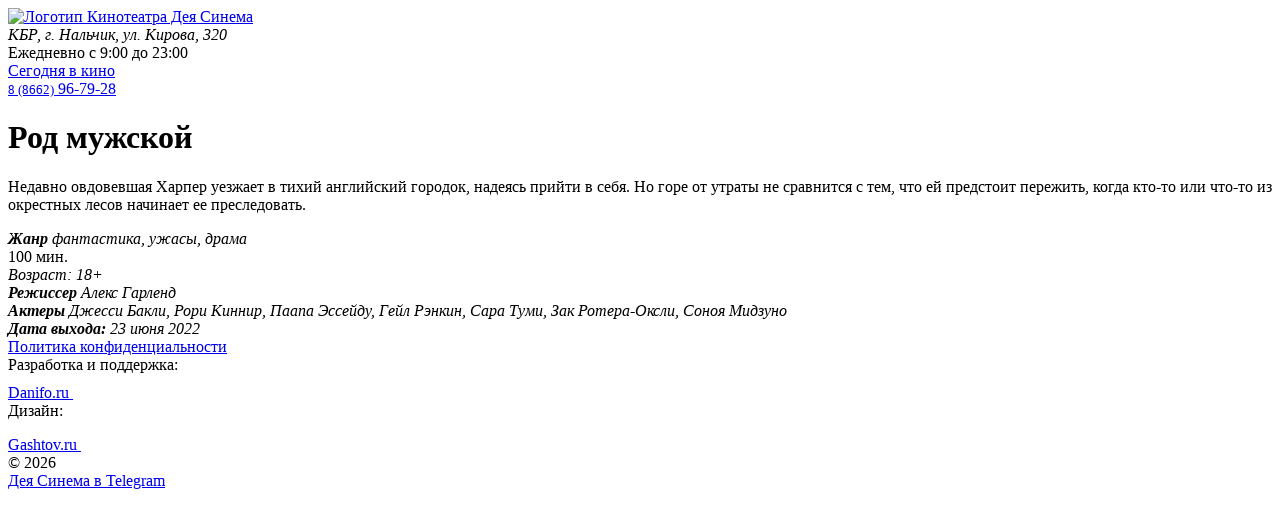

--- FILE ---
content_type: text/html; charset=UTF-8
request_url: https://tc-deya.ru/movies/rod-muzhskoj/
body_size: 36493
content:
<!doctype html>
<html lang="ru-RU">
  <head>
    <meta charset="UTF-8">
<meta http-equiv="X-UA-Compatible" content="IE=Edge">
<meta name="viewport" content="width=device-width, initial-scale=1">
<meta name="Description" content="Официальный сайт Торгово-развлекательного центра Дея">
<meta name="theme-color" content="#fff">
<meta name="format-detection" content="telephone=no">
<meta name="msapplication-TileColor" content="#000000">
<meta name="theme-color" content="#ffffff">
<link rel="dns-prefetch" href="//www.youtube.com/">
<link rel="dns-prefetch" href="//s.ytimg.com/">
    
<title>Род мужской - Дея</title>

<!-- This site is optimized with the Yoast SEO plugin v12.4 - https://yoast.com/wordpress/plugins/seo/ -->
<meta name="robots" content="max-snippet:-1, max-image-preview:large, max-video-preview:-1"/>
<link rel="canonical" href="https://tc-deya.ru/movies/rod-muzhskoj/" />
<meta property="og:locale" content="ru_RU" />
<meta property="og:type" content="article" />
<meta property="og:title" content="Род мужской - Дея" />
<meta property="og:description" content="Недавно овдовевшая Харпер уезжает в тихий английский городок, надеясь прийти в себя. Но горе от утраты не сравнится с тем, что ей предстоит пережить, когда кто-то или что-то из окрестных лесов начинает ее преследовать." />
<meta property="og:url" content="https://tc-deya.ru/movies/rod-muzhskoj/" />
<meta property="og:site_name" content="Дея" />
<meta property="og:image" content="https://tc-deya.ru/wp-content/uploads/2022/06/220602122253607-720x1024.jpeg" />
<meta property="og:image:secure_url" content="https://tc-deya.ru/wp-content/uploads/2022/06/220602122253607-720x1024.jpeg" />
<meta property="og:image:width" content="720" />
<meta property="og:image:height" content="1024" />
<meta name="twitter:card" content="summary_large_image" />
<meta name="twitter:description" content="Недавно овдовевшая Харпер уезжает в тихий английский городок, надеясь прийти в себя. Но горе от утраты не сравнится с тем, что ей предстоит пережить, когда кто-то или что-то из окрестных лесов начинает ее преследовать." />
<meta name="twitter:title" content="Род мужской - Дея" />
<meta name="twitter:image" content="https://tc-deya.ru/wp-content/uploads/2022/06/220602122253607.jpeg" />
<script type='application/ld+json' class='yoast-schema-graph yoast-schema-graph--main'>{"@context":"https://schema.org","@graph":[{"@type":"WebSite","@id":"https://tc-deya.ru/#website","url":"https://tc-deya.ru/","name":"\u0414\u0435\u044f","potentialAction":{"@type":"SearchAction","target":"https://tc-deya.ru/?s={search_term_string}","query-input":"required name=search_term_string"}},{"@type":"ImageObject","@id":"https://tc-deya.ru/movies/rod-muzhskoj/#primaryimage","url":"https://tc-deya.ru/wp-content/uploads/2022/06/220602122253607.jpeg","width":2109,"height":3000},{"@type":"WebPage","@id":"https://tc-deya.ru/movies/rod-muzhskoj/#webpage","url":"https://tc-deya.ru/movies/rod-muzhskoj/","inLanguage":"ru-RU","name":"\u0420\u043e\u0434 \u043c\u0443\u0436\u0441\u043a\u043e\u0439 - \u0414\u0435\u044f","isPartOf":{"@id":"https://tc-deya.ru/#website"},"primaryImageOfPage":{"@id":"https://tc-deya.ru/movies/rod-muzhskoj/#primaryimage"},"datePublished":"2022-06-21T12:00:07+03:00","dateModified":"2022-06-27T16:04:54+03:00","breadcrumb":{"@id":"https://tc-deya.ru/movies/rod-muzhskoj/#breadcrumb"}},{"@type":"BreadcrumbList","@id":"https://tc-deya.ru/movies/rod-muzhskoj/#breadcrumb","itemListElement":[{"@type":"ListItem","position":1,"item":{"@type":"WebPage","@id":"https://tc-deya.ru/","url":"https://tc-deya.ru/","name":"\u0413\u043b\u0430\u0432\u043d\u0430\u044f \u0441\u0442\u0440\u0430\u043d\u0438\u0446\u0430"}},{"@type":"ListItem","position":2,"item":{"@type":"WebPage","@id":"https://tc-deya.ru/movies/rod-muzhskoj/","url":"https://tc-deya.ru/movies/rod-muzhskoj/","name":"\u0420\u043e\u0434 \u043c\u0443\u0436\u0441\u043a\u043e\u0439"}}]}]}</script>
<!-- / Yoast SEO plugin. -->

<link rel='dns-prefetch' href='//tc-deya.ru' />
<link rel='dns-prefetch' href='//s.w.org' />
		<script type="text/javascript">
			window._wpemojiSettings = {"baseUrl":"https:\/\/s.w.org\/images\/core\/emoji\/11\/72x72\/","ext":".png","svgUrl":"https:\/\/s.w.org\/images\/core\/emoji\/11\/svg\/","svgExt":".svg","source":{"concatemoji":"https:\/\/tc-deya.ru\/wp-includes\/js\/wp-emoji-release.min.js?ver=4.9.28"}};
			!function(e,a,t){var n,r,o,i=a.createElement("canvas"),p=i.getContext&&i.getContext("2d");function s(e,t){var a=String.fromCharCode;p.clearRect(0,0,i.width,i.height),p.fillText(a.apply(this,e),0,0);e=i.toDataURL();return p.clearRect(0,0,i.width,i.height),p.fillText(a.apply(this,t),0,0),e===i.toDataURL()}function c(e){var t=a.createElement("script");t.src=e,t.defer=t.type="text/javascript",a.getElementsByTagName("head")[0].appendChild(t)}for(o=Array("flag","emoji"),t.supports={everything:!0,everythingExceptFlag:!0},r=0;r<o.length;r++)t.supports[o[r]]=function(e){if(!p||!p.fillText)return!1;switch(p.textBaseline="top",p.font="600 32px Arial",e){case"flag":return s([55356,56826,55356,56819],[55356,56826,8203,55356,56819])?!1:!s([55356,57332,56128,56423,56128,56418,56128,56421,56128,56430,56128,56423,56128,56447],[55356,57332,8203,56128,56423,8203,56128,56418,8203,56128,56421,8203,56128,56430,8203,56128,56423,8203,56128,56447]);case"emoji":return!s([55358,56760,9792,65039],[55358,56760,8203,9792,65039])}return!1}(o[r]),t.supports.everything=t.supports.everything&&t.supports[o[r]],"flag"!==o[r]&&(t.supports.everythingExceptFlag=t.supports.everythingExceptFlag&&t.supports[o[r]]);t.supports.everythingExceptFlag=t.supports.everythingExceptFlag&&!t.supports.flag,t.DOMReady=!1,t.readyCallback=function(){t.DOMReady=!0},t.supports.everything||(n=function(){t.readyCallback()},a.addEventListener?(a.addEventListener("DOMContentLoaded",n,!1),e.addEventListener("load",n,!1)):(e.attachEvent("onload",n),a.attachEvent("onreadystatechange",function(){"complete"===a.readyState&&t.readyCallback()})),(n=t.source||{}).concatemoji?c(n.concatemoji):n.wpemoji&&n.twemoji&&(c(n.twemoji),c(n.wpemoji)))}(window,document,window._wpemojiSettings);
		</script>
		<style type="text/css">
img.wp-smiley,
img.emoji {
	display: inline !important;
	border: none !important;
	box-shadow: none !important;
	height: 1em !important;
	width: 1em !important;
	margin: 0 .07em !important;
	vertical-align: -0.1em !important;
	background: none !important;
	padding: 0 !important;
}
</style>
<link rel='stylesheet' id='movie-styles-css'  href='https://tc-deya.ru/wp-content/themes/deya/css/movie.css?ver=0.9.0' type='text/css' media='all' />
<link rel='https://api.w.org/' href='https://tc-deya.ru/wp-json/' />
<link rel="EditURI" type="application/rsd+xml" title="RSD" href="https://tc-deya.ru/xmlrpc.php?rsd" />
<link rel="wlwmanifest" type="application/wlwmanifest+xml" href="https://tc-deya.ru/wp-includes/wlwmanifest.xml" /> 
<meta name="generator" content="WordPress 4.9.28" />
<link rel='shortlink' href='https://tc-deya.ru/?p=6646' />
<link rel="alternate" type="application/json+oembed" href="https://tc-deya.ru/wp-json/oembed/1.0/embed?url=https%3A%2F%2Ftc-deya.ru%2Fmovies%2Frod-muzhskoj%2F" />
<link rel="alternate" type="text/xml+oembed" href="https://tc-deya.ru/wp-json/oembed/1.0/embed?url=https%3A%2F%2Ftc-deya.ru%2Fmovies%2Frod-muzhskoj%2F&#038;format=xml" />
<link rel="icon" href="https://tc-deya.ru/wp-content/uploads/2018/10/cbx6l-8hh6t-0.png" sizes="32x32" />
<link rel="icon" href="https://tc-deya.ru/wp-content/uploads/2018/10/cbx6l-8hh6t-0.png" sizes="192x192" />
<link rel="apple-touch-icon-precomposed" href="https://tc-deya.ru/wp-content/uploads/2018/10/cbx6l-8hh6t-0.png" />
<meta name="msapplication-TileImage" content="https://tc-deya.ru/wp-content/uploads/2018/10/cbx6l-8hh6t-0.png" />
  </head>
  <body class="cinema-page" data-cinema-id="1153">
    <div id="cover">
      <movie-page-cover />
    </div>
    <main class="wrapper" id="app" v-cloak>
    <header class="main-header main-header--dark">
      <div class="main-header__left">
        <a href="https://tc-deya.ru/cinema" class="main-header__logo logo" aria-label="Кинотеатр Дея Синема">
          <picture>
            <source srcset="https://tc-deya.ru/wp-content/themes/deya/img/deya-cinema-logo-1x.png 1x, https://tc-deya.ru/wp-content/themes/deya/img/deya-cinema-logo-2x.png 2x">
            <img src="https://tc-deya.ru/wp-content/themes/deya/img/deya-cinema-logo-1x.png" alt="Логотип Кинотеатра Дея Синема">
          </picture>
        </a>
      </div>
      <div class="main-header__center">
        <address class="main-header__address">КБР, г. Нальчик, ул. Кирова, 320</address>
        <div class="main-header__time">Ежедневно с <time datetime="9:00">9:00</time> до <time datetime="23:00">23:00</time></div>
        <a href="/cinema" class="btn main-header__cinema-link">Сегодня в кино</a>
      </div>
      <div class="main-header__right">
          <a href="tel:8 (8662)96-79-28" class="main-header__phone">
    <small>8 (8662)</small>
    <span>96-79-28</span>
  </a>
          <burger theme="dark">
          <template slot="menu">
            <div class="menu-osnovnoe-menju-container"><ul id="menu-osnovnoe-menju" class="menu"><li id="menu-item-496" class="menu-item menu-item-type-custom menu-item-object-custom menu-item-496"><a href="/">Главная</a></li>
<li id="menu-item-492" class="menu-item menu-item-type-post_type menu-item-object-page menu-item-492"><a href="https://tc-deya.ru/cinema/">Дея Синема</a></li>
<li id="menu-item-497" class="menu-item menu-item-type-custom menu-item-object-custom menu-item-has-children menu-item-497"><a href="#">Магазины</a>
<ul class="sub-menu">
	<li id="menu-item-2028" class="menu-item menu-item-type-post_type menu-item-object-place menu-item-2028"><a href="https://tc-deya.ru/place/gipermarket/">Гипермаркет «Дея»</a></li>
	<li id="menu-item-504" class="menu-item menu-item-type-custom menu-item-object-custom menu-item-504"><a href="/places/shops">Все магазины</a></li>
</ul>
</li>
<li id="menu-item-499" class="menu-item menu-item-type-custom menu-item-object-custom menu-item-has-children menu-item-499"><a href="#">Развлечения</a>
<ul class="sub-menu">
	<li id="menu-item-2032" class="menu-item menu-item-type-post_type menu-item-object-place menu-item-2032"><a href="https://tc-deya.ru/place/bowling/">Боулинг</a></li>
	<li id="menu-item-2030" class="menu-item menu-item-type-post_type menu-item-object-place menu-item-2030"><a href="https://tc-deya.ru/place/arcade-machines/">Игровые автоматы</a></li>
	<li id="menu-item-2031" class="menu-item menu-item-type-post_type menu-item-object-place menu-item-2031"><a href="https://tc-deya.ru/place/kids/">Семейное кафе</a></li>
</ul>
</li>
<li id="menu-item-1049" class="menu-item menu-item-type-taxonomy menu-item-object-place-category menu-item-1049"><a href="https://tc-deya.ru/places/eating/">Еда</a></li>
<li id="menu-item-498" class="menu-item menu-item-type-custom menu-item-object-custom menu-item-498"><a href="/sales">Акции</a></li>
<li id="menu-item-1423" class="menu-item menu-item-type-custom menu-item-object-custom menu-item-1423"><a href="/events">События</a></li>
<li id="menu-item-1050" class="menu-item menu-item-type-custom menu-item-object-custom menu-item-1050"><a href="/jobs">Вакансии</a></li>
<li id="menu-item-2167" class="menu-item menu-item-type-post_type menu-item-object-page menu-item-has-children menu-item-2167"><a href="https://tc-deya.ru/about/">О центре</a>
<ul class="sub-menu">
	<li id="menu-item-1460" class="menu-item menu-item-type-post_type menu-item-object-page menu-item-1460"><a href="https://tc-deya.ru/arendatoram/">Арендаторам</a></li>
	<li id="menu-item-1276" class="menu-item menu-item-type-post_type menu-item-object-page menu-item-1276"><a href="https://tc-deya.ru/contacts/">Контакты</a></li>
</ul>
</li>
</ul></div>          </template>
          <template slot="footer">
            <strong>ТРЦ «ДЕЯ»</strong>
<span>в социальных сетях:</span>
<div>
        <a href="https://vk.com/deya_cinema" class="burger-nav__social-link" aria-label="ТЦ «ДЕЯ» в сети Вконтакте">
    <svg xmlns="http://www.w3.org/2000/svg" viewBox="0 0 36 36" width="36" height="36">
      <path d="M34-.28H1.81A1.92,1.92,0,0,0-.11,1.64V33.81a1.91,1.91,0,0,0,1.92,1.91H34a1.9,1.9,0,0,0,1.91-1.91V1.64A1.91,1.91,0,0,0,34-.28ZM28.57,20a40,40,0,0,1,2.9,2.92,8.64,8.64,0,0,1,1,1.49c.39.78,0,1.63-.66,1.67H27.54A3.36,3.36,0,0,1,24.79,25c-.59-.6-1.15-1.25-1.72-1.88a3.94,3.94,0,0,0-.78-.69.89.89,0,0,0-1.43.35,4.39,4.39,0,0,0-.46,2c0,1-.35,1.28-1.37,1.33a11,11,0,0,1-6.17-1.33,13.38,13.38,0,0,1-4.15-3.88,52.63,52.63,0,0,1-5.47-9.74C2.9,10.36,3.15,10,4,9.93c1.4,0,2.81,0,4.22,0a1.25,1.25,0,0,1,1.17.88,26.07,26.07,0,0,0,2.86,5.3,4.54,4.54,0,0,0,1.08,1.19A.66.66,0,0,0,14.45,17a3.56,3.56,0,0,0,.24-1.11,16.41,16.41,0,0,0-.06-3.9,1.64,1.64,0,0,0-1.39-1.49c-.41-.08-.35-.23-.15-.46a1.55,1.55,0,0,1,1.32-.66h4.88c.76.15.94.49,1,1.27V16c0,.3.15,1.19.69,1.38s.72-.2,1-.48a17,17,0,0,0,2.74-4.21c.33-.67.61-1.36.89-2.05a1,1,0,0,1,1.1-.76h4.69a3,3,0,0,1,.42,0c.78.14,1,.48.76,1.25a11.85,11.85,0,0,1-1.87,3.23c-.78,1.08-1.62,2.13-2.39,3.22s-.66,1.5.23,2.36Zm0,0"
        transform="translate(0.11 0.28)" fill="#18c29c" fill-rule="evenodd"></path>
    </svg>
  </a>
      <a href="https://t.me/DeyaCinema" class="burger-nav__social-link" aria-label="ТЦ «ДЕЯ» в Telegram">
    <svg xmlns="http://www.w3.org/2000/svg" viewBox="0 0 36.05 36.05" width="36" height="36">
    <path id="telegram-3" class="cls-1" d="M24.42,28.32c.32,.23,.74,.29,1.11,.15,.37-.14,.64-.46,.73-.84,.87-4.09,2.98-14.44,3.77-18.16,.06-.28-.04-.57-.26-.76-.22-.19-.53-.24-.8-.14-4.2,1.55-17.13,6.41-22.42,8.36-.34,.12-.55,.45-.54,.8,.01,.35,.25,.66,.59,.76,2.37,.71,5.48,1.69,5.48,1.69,0,0,1.45,4.39,2.21,6.63,.09,.28,.32,.5,.6,.58,.29,.08,.6,0,.81-.21,1.22-1.15,3.1-2.93,3.1-2.93,0,0,3.58,2.62,5.61,4.07Zm-11.03-8.69l1.68,5.55,.37-3.51s6.5-5.86,10.2-9.2c.11-.1,.12-.26,.03-.38-.09-.12-.25-.14-.38-.06-4.29,2.74-11.91,7.61-11.91,7.61Zm20.66,16.42H2c-1.1,0-2-.9-2-2V2C0,.9,.9,0,2,0H34.05c1.1,0,2,.9,2,2V34.05c0,1.1-.9,2-2,2Z"/>
    </svg>
  </a>
  </div>
          </template>
        </burger>
      </div>
    </header>
<div class="page-wrapper">
  <div class="cinema-schedule movie-page">
  
    <div class="container">
          <div class="movie">
        <h1 class="movie__title">Род мужской                </h1>
        <div class="movie__wrap">
          <div class="movie__trailer">
                        <youtube video-id="eG2nvp62HuM" :player-vars="{ autoplay: 0 }" player-width="100%" player-height="100%"></youtube>
                      </div>
          <div class="movie__info">
            <div class="movie__description">
              <p>Недавно овдовевшая Харпер уезжает в тихий английский городок, надеясь прийти в себя. Но горе от утраты не сравнится с тем, что ей предстоит пережить, когда кто-то или что-то из окрестных лесов начинает ее преследовать.</p>
            </div>
  
            <div class="movie__meta">
              <div class="movie__meta-col">
                              <div class="movie__meta-item">
                  <b><i>Жанр</i></b>
                  <span><i>фантастика, ужасы, драма</i></span>
                </div>
                                            <div class="movie__meta-item">
                  <span class="movie__duration">100 мин.</span>
                </div>
                                            <div class="movie__meta-item">
                  <span><i>Возраст: 18+</i></span>
                </div>
                            </div>
              <div class="movie__meta-col">
                              <div class="movie__meta-item">
                  <b><i>Режиссер</i></b>
                  <span><i>Алекс Гарленд</i></span>
                </div>
                                            <div class="movie__meta-item">
                  <b><i>Актеры</i></b>
                  <span><i>Джесси Бакли, Рори Киннир, Паапа Эссейду, Гейл Рэнкин, Сара Туми, Зак Ротера-Оксли, Соноя Мидзуно</i></span>
                </div>
                                            <div class="movie__meta-item movie__meta-item--inline">
                  <b class=""><i>Дата выхода:</i></b>
                  <span><i>23 июня 2022</i></span>
                </div>
                            </div>
            </div>
          </div>
        </div>
      </div>
        </div>
  
    
    <movies-slider title="Сегодня в кино" action="today"></movies-slider>
  </div>
</div>

        <footer class="main-footer main-footer--cinema">
          <div class="main-footer__left">
                        <a href="https://tc-deya.ru/privacy-policy/" class="main-footer__private-policy-link">Политика конфиденциальности</a>
          </div>
          <div class="main-footer__center">
            <div class="developer">
  <div class="developer__txt">Разработка и поддержка:</div>
  <a href="http://danifo.ru" class="developer__logo" target="_blank" alt="Разработка и поддержка сайта Danifo.ru" rel="noreferrer">
    <span>Danifo.ru</span>
    <svg xmlns="http://www.w3.org/2000/svg" viewBox="0 0 124 24" width="124" height="24" alt="Логотип Danifo.ru">
      <path d="M264.61,228.91c-1.89,0-5.67.1-5.67.1h-.46c-.11,0-.2.12-.2.27v22.8a.27.27,0,0,0,.26.27h.1c2,0,4.15.06,5.7.06,8.85,0,13.3-5.4,13.3-12C277.64,234.28,273.89,228.91,264.61,228.91Zm-.17,20.84-3.08-.06a.28.28,0,0,1-.27-.28V231.68c1.16,0,2.06-.1,3.45-.1,6.73,0,10.11,3.73,10.11,8.8C274.65,245.81,271.07,249.75,264.44,249.75Z" transform="translate(-258.28 -228.68)" fill="#fff"/>
      <path d="M291.05,229.13a.45.45,0,0,0-.38-.25h-1.88a.42.42,0,0,0-.37.25l-9.77,23a.16.16,0,0,0,.16.25h2.32a.44.44,0,0,0,.37-.25l2.74-6.57a.43.43,0,0,1,.37-.25h10a.43.43,0,0,1,.37.25l2.78,6.57a.42.42,0,0,0,.37.25h2.48a.16.16,0,0,0,.16-.25Zm2.51,13.48h-7.82a.17.17,0,0,1-.17-.24l4-9.47c.06-.14.15-.14.21,0l4,9.47A.16.16,0,0,1,293.56,242.61Z" transform="translate(-258.28 -228.68)" fill="#fff"/>
      <path d="M323.68,229h-2.11a.27.27,0,0,0-.27.27v17.87c0,.14-.08.17-.17,0l-14.15-18a.66.66,0,0,0-.44-.21h-1.71a.27.27,0,0,0-.27.27v22.8a.27.27,0,0,0,.27.27h2.11a.27.27,0,0,0,.27-.27v-17.8c0-.14.08-.17.17-.05l14.15,17.91a.65.65,0,0,0,.43.21h1.72a.27.27,0,0,0,.27-.27v-22.8A.27.27,0,0,0,323.68,229Z" transform="translate(-258.28 -228.68)" fill="#fff"/>
      <rect x="72.44" y="0.33" width="2.82" height="23.33" rx="0.27" ry="0.27" fill="#fff"/>
      <path d="M353.07,229H340.51a.27.27,0,0,0-.27.27v22.8a.27.27,0,0,0,.27.27h2.28a.27.27,0,0,0,.27-.27v-9.2a.28.28,0,0,1,.27-.27h8.74a.27.27,0,0,0,.27-.26v-2.13a.27.27,0,0,0-.27-.27h-8.74a.27.27,0,0,1-.27-.27V232a.27.27,0,0,1,.27-.27h9.74a.27.27,0,0,0,.27-.27v-2.13A.27.27,0,0,0,353.07,229Z" transform="translate(-258.28 -228.68)" fill="#fff"/>
      <path d="M382.08,231.32l-2.16-.59a.27.27,0,0,0-.32.19l-1.16,4.35a11.37,11.37,0,0,0-10.64-6.59h-.08A11.44,11.44,0,0,0,356,239.82h0a.89.89,0,0,1,0,.26s0,.31,0,.6c0,.14,0,.29,0,.44a13,13,0,0,0,.44,3v0h0v0c.06.21.12.42.19.62a5.17,5.17,0,0,0,.18.51,3.53,3.53,0,0,0,.15.39c.11.28.24.54.37.81l.05.1a11.3,11.3,0,0,0,10.35,6h.08a11.31,11.31,0,0,0,10.35-6l.05-.11c.13-.26.25-.52.37-.8q.07-.18.15-.39l.18-.51c.07-.21.12-.39.12-.39s.09-.3.1-.36a.41.41,0,0,0-.19-.33l-2.3-1a.2.2,0,0,0-.29.11l0,.1c0,.06,0,.12,0,.18s0,.09,0,.14a8.77,8.77,0,0,1-8.48,6.74c-4.95,0-8.81-4-8.81-9.33s3.79-9.31,8.81-9.33a8.54,8.54,0,0,1,7.9,5.06l-4-1.73a.26.26,0,0,0-.35.14l-.89,2.06a.26.26,0,0,0,.14.35l8.86,3.87a.22.22,0,0,0,.31-.15l2.49-9.3A.26.26,0,0,0,382.08,231.32Z" transform="translate(-258.28 -228.68)" fill="#fff"/>
    </svg>
  </a>
</div>
<div class="developer">
  <div class="developer__txt">Дизайн:</div>
  <a href="http://gashtov.ru" class="developer__logo" target="_blank" alt="Дизайн сайта Gashtov.ru" rel="noreferrer">
    <span>Gashtov.ru</span>
    <svg xmlns="http://www.w3.org/2000/svg" viewBox="0 0 106 30" width="106" height="30" alt="Логотип Gashtov.ru">
      <path d="M302.93,240.19h4.43v5.36a4.24,4.24,0,0,1-1.7.88,7.48,7.48,0,0,1-2,.28,6.13,6.13,0,0,1-2.12-.36,4.38,4.38,0,0,1-1.68-1.13,5.45,5.45,0,0,1-1.13-1.95,8.76,8.76,0,0,1-.4-2.82,7.73,7.73,0,0,1,.48-2.89,5.5,5.5,0,0,1,1.27-1.95,4.9,4.9,0,0,1,1.78-1.08,6.21,6.21,0,0,1,2-.33,9.43,9.43,0,0,1,1.79.15,7,7,0,0,1,1.23.33l-.47,2a5.05,5.05,0,0,0-.95-.26,7.11,7.11,0,0,0-1.34-.1,3.9,3.9,0,0,0-1.35.23,2.63,2.63,0,0,0-1.06.73,3.38,3.38,0,0,0-.69,1.29,7.45,7.45,0,0,0,0,3.79,3.73,3.73,0,0,0,.66,1.29,2.56,2.56,0,0,0,1,.75,3.12,3.12,0,0,0,1.22.24,3.56,3.56,0,0,0,.86-.11,2.09,2.09,0,0,0,.72-.34v-2.27l-2.57-.27Z" transform="translate(-267.5 -225.03)" fill="#fff"/>
      <path d="M309,238.37a7.49,7.49,0,0,1,1.61-.49,10.43,10.43,0,0,1,2-.18,4.18,4.18,0,0,1,1.47.22,2.11,2.11,0,0,1,.94.61,2.25,2.25,0,0,1,.5.94,5.22,5.22,0,0,1,.14,1.24c0,.5,0,1,0,1.52s-.05,1-.06,1.5,0,1,0,1.44a5.53,5.53,0,0,0,.26,1.31H314l-.36-1.18h-.08a3.18,3.18,0,0,1-.94.92,2.93,2.93,0,0,1-1.56.38,3,3,0,0,1-1.07-.18,2.33,2.33,0,0,1-.81-.51,2.49,2.49,0,0,1-.53-.79,2.82,2.82,0,0,1-.19-1,2.44,2.44,0,0,1,.35-1.33,2.51,2.51,0,0,1,1-.87,4.91,4.91,0,0,1,1.57-.47,11.79,11.79,0,0,1,2-.08,2.25,2.25,0,0,0-.13-1.38q-.26-.42-1.14-.42a7.81,7.81,0,0,0-1.4.14,4.86,4.86,0,0,0-1.21.36Zm2.8,6.39a1.68,1.68,0,0,0,1.05-.3,2,2,0,0,0,.58-.64V242.7a5.7,5.7,0,0,0-1,0,3.58,3.58,0,0,0-.86.15,1.41,1.41,0,0,0-.59.34.77.77,0,0,0-.22.57,1,1,0,0,0,.28.75A1.06,1.06,0,0,0,311.83,244.76Z" transform="translate(-267.5 -225.03)" fill="#fff"/>
      <path d="M321,244.09a.67.67,0,0,0-.29-.55,3.7,3.7,0,0,0-.72-.37q-.42-.18-.93-.36a3.44,3.44,0,0,1-.93-.49,3,3,0,0,1-.72-.81,2.52,2.52,0,0,1-.28-1.27,2.47,2.47,0,0,1,.74-1.94,3.17,3.17,0,0,1,2.16-.67,6.77,6.77,0,0,1,1.75.21,5.31,5.31,0,0,1,1.22.46l-.49,1.62a10.34,10.34,0,0,0-1-.33,4.46,4.46,0,0,0-1.2-.17c-.66,0-1,.26-1,.77a.58.58,0,0,0,.29.5,3.13,3.13,0,0,0,.71.35l.94.36a3.75,3.75,0,0,1,.93.49,2.54,2.54,0,0,1,.71.78,2.3,2.3,0,0,1,.29,1.24,2.62,2.62,0,0,1-.82,2.05,3.56,3.56,0,0,1-2.47.75,5.8,5.8,0,0,1-1.69-.24,4.83,4.83,0,0,1-1.28-.54l.61-1.66a6.28,6.28,0,0,0,1,.43,4,4,0,0,0,1.33.22,1.42,1.42,0,0,0,.79-.19A.7.7,0,0,0,321,244.09Z" transform="translate(-267.5 -225.03)" fill="#fff"/>
      <path d="M329.74,246.47v-4.88a3,3,0,0,0-.29-1.52,1.13,1.13,0,0,0-1.05-.46,1.56,1.56,0,0,0-1,.39,1.79,1.79,0,0,0-.62,1v5.49h-2.21v-12h2.21v4.39h.07a3.21,3.21,0,0,1,1-.87,3.1,3.1,0,0,1,1.51-.33,3.6,3.6,0,0,1,1.14.17,1.9,1.9,0,0,1,.82.57,2.52,2.52,0,0,1,.49,1.08,7.16,7.16,0,0,1,.17,1.67v5.35Z" transform="translate(-267.5 -225.03)" fill="#fff"/>
      <path d="M333,237.87h1.17v-1.61l2.21-.64v2.25h2.07v1.89h-2.07v3.3a3.52,3.52,0,0,0,.17,1.28.68.68,0,0,0,.68.39,2,2,0,0,0,.58-.07,2.76,2.76,0,0,0,.55-.21l.39,1.72a5.61,5.61,0,0,1-2.31.54,2.23,2.23,0,0,1-1.72-.61,3,3,0,0,1-.55-2v-4.33H333Z" transform="translate(-267.5 -225.03)" fill="#fff"/>
      <path d="M339.26,242.17a4.84,4.84,0,0,1,1.06-3.36,3.76,3.76,0,0,1,2.95-1.18A4.29,4.29,0,0,1,345,238a3.28,3.28,0,0,1,1.24.92,3.81,3.81,0,0,1,.74,1.43,6.39,6.39,0,0,1,.25,1.86,4.9,4.9,0,0,1-1.05,3.36,3.72,3.72,0,0,1-2.94,1.18,4.37,4.37,0,0,1-1.77-.33,3.36,3.36,0,0,1-1.24-.92,3.76,3.76,0,0,1-.75-1.43A6.44,6.44,0,0,1,339.26,242.17Zm2.28,0a4.93,4.93,0,0,0,.1,1.05,3.19,3.19,0,0,0,.3.84,1.45,1.45,0,0,0,1.33.76,1.45,1.45,0,0,0,1.29-.64,3.72,3.72,0,0,0,.42-2,4.09,4.09,0,0,0-.39-1.92,1.39,1.39,0,0,0-1.32-.73,1.49,1.49,0,0,0-1.27.62A3.44,3.44,0,0,0,341.54,242.17Z" transform="translate(-267.5 -225.03)" fill="#fff"/>
      <path d="M351.55,242.38l.29,1.32h.08l.24-1.36,1.44-4.47H356l-3.55,8.68h-1.34l-3.68-8.68H350Z" transform="translate(-267.5 -225.03)" fill="#fff"/><path d="M355.56,245.33a1.23,1.23,0,0,1,.38-1,1.36,1.36,0,0,1,1-.35,1.41,1.41,0,0,1,1,.35,1.23,1.23,0,0,1,.37,1,1.27,1.27,0,0,1-.37,1,1.37,1.37,0,0,1-1,.36,1.32,1.32,0,0,1-1-.36A1.27,1.27,0,0,1,355.56,245.33Z" transform="translate(-267.5 -225.03)" fill="#fff"/>
      <path d="M364.66,240a2.76,2.76,0,0,0-1-.19,1.53,1.53,0,0,0-1,.32,1.5,1.5,0,0,0-.54.81v5.56H360v-8.6h1.71L362,239H362a2.43,2.43,0,0,1,.78-1,2,2,0,0,1,1.16-.35,3.36,3.36,0,0,1,1,.19Z" transform="translate(-267.5 -225.03)" fill="#fff"/>
      <path d="M368.15,237.87v4.88a3.37,3.37,0,0,0,.25,1.52,1,1,0,0,0,1,.46,1.52,1.52,0,0,0,1-.38,2.31,2.31,0,0,0,.62-.93v-5.55h2.2v6c0,.47,0,.93.07,1.39a9.8,9.8,0,0,0,.21,1.23h-1.67l-.39-1.28h-.07a3.21,3.21,0,0,1-1.08,1.09,3.17,3.17,0,0,1-1.65.43,3.71,3.71,0,0,1-1.15-.17,1.94,1.94,0,0,1-.85-.57,2.68,2.68,0,0,1-.52-1.07,6.64,6.64,0,0,1-.18-1.68v-5.35Z" transform="translate(-267.5 -225.03)" fill="#fff"/>
      <path d="M271.68,247.69l-.06,0a.12.12,0,0,1-.05-.1v-2.25a.11.11,0,0,1,.06-.11l9.06-5.27a.13.13,0,0,1,.12,0l1.95,1.14a.14.14,0,0,1,.06.11.13.13,0,0,1-.06.1l-11,6.38Zm.12-2.3v2l10.65-6.17-1.71-1Z" transform="translate(-267.5 -225.03)" fill="#fff"/>
      <path d="M276.22,255h-.06l-1.91-1.11a.14.14,0,0,1-.06-.11v-5.38a.13.13,0,0,1,.06-.11l1.91-1.1a.09.09,0,0,1,.12,0,.11.11,0,0,1,.06.1v7.6a.11.11,0,0,1-.06.11Zm-1.79-1.3,1.67,1v-7.18l-1.67,1Z" transform="translate(-267.5 -225.03)" fill="#fff"/>
      <path d="M269.69,251.22h-.06a.11.11,0,0,1-.06-.11V233.63a.14.14,0,0,1,.06-.11.13.13,0,0,1,.12,0l2,1.17a.11.11,0,0,1,.06.1v12.57l10.83-6.29a.13.13,0,0,1,.12,0l2,1.2a.13.13,0,0,1,.06.1.17.17,0,0,1-.06.11l-15,8.73Z" transform="translate(-267.5 -225.03)" fill="#fff"/>
      <path d="M286.63,239l-.06,0-2-1.16a.13.13,0,0,1-.06-.1.14.14,0,0,1,.06-.11L289,235l-14.75-8.67a.13.13,0,0,1-.06-.1.14.14,0,0,1,.07-.11l2-1.1a.13.13,0,0,1,.12,0l17,9.87a.11.11,0,0,1,.06.1.11.11,0,0,1-.06.11L286.69,239Zm-1.75-1.28,1.75,1,6.43-3.74-16.78-9.73-1.75,1,14.74,8.66a.11.11,0,0,1,.06.11.11.11,0,0,1-.06.1Z" transform="translate(-267.5 -225.03)" fill="#fff"/>
      <path d="M274.31,243.91l-.06,0a.11.11,0,0,1-.06-.1l0-17.53a.17.17,0,0,1,.06-.11.13.13,0,0,1,.12,0l14.93,8.77a.11.11,0,0,1,.06.11.11.11,0,0,1-.06.1l-1.73,1a.09.09,0,0,1-.12,0l-11.11-6.45,0,13a.11.11,0,0,1-.06.1l-1.91,1.11Zm.09-17.44,0,17.11,1.67-1,0-13.11a.11.11,0,0,1,.06-.1.13.13,0,0,1,.12,0l11.23,6.52L289,235Z" transform="translate(-267.5 -225.03)" fill="#fff"/><polygon points="8.73 17.64 10.84 16.42 10.84 5.71 8.69 4.47 8.73 17.64" fill="#fff"/>
      <path d="M276.22,242.8l-.06,0a.13.13,0,0,1-.06-.1l0-13.18a.11.11,0,0,1,.06-.1.13.13,0,0,1,.12,0l2.14,1.24a.11.11,0,0,1,.06.11v10.7a.11.11,0,0,1-.06.1l-2.11,1.23Zm.09-13.09,0,12.76,1.87-1.09V230.82Z" transform="translate(-267.5 -225.03)" fill="#fff"/>
      <path d="M274.3,234.1h-.06l-6.68-3.87a.11.11,0,0,1-.06-.11.11.11,0,0,1,.06-.1l2-1.11a.09.09,0,0,1,.11,0l4.69,2.72a.14.14,0,0,1,.06.11V234a.17.17,0,0,1-.06.11Zm-6.44-4,6.32,3.65v-2l-4.57-2.66Z" transform="translate(-267.5 -225.03)" fill="#fff"/>
      <path d="M278.34,251.58h-.06a.11.11,0,0,1-.06-.11v-2.41a.11.11,0,0,1,.06-.11l10.77-6.25-10.78-6.26a.11.11,0,0,1-.06-.11v-2.25a.11.11,0,0,1,.06-.1.11.11,0,0,1,.11,0l15,8.69a.14.14,0,0,1,.06.11.11.11,0,0,1-.06.1l-15,8.7Zm.12-2.46v2.13l14.6-8.48-14.61-8.49v2l10.9,6.33a.14.14,0,0,1,.06.11.13.13,0,0,1-.06.1Z" transform="translate(-267.5 -225.03)" fill="#fff"/>
      <polygon points="25.8 12.36 21.18 15.05 19.13 13.88 25.8 9.99 25.8 12.36" fill="#fff"/>
      <path d="M288.68,240.2h-.06L286.57,239a.11.11,0,0,1-.06-.1.14.14,0,0,1,.06-.11l6.67-3.88a.13.13,0,0,1,.12,0,.13.13,0,0,1,.06.1v2.37a.14.14,0,0,1-.06.11l-4.62,2.69Zm-1.81-1.29,1.81,1,4.5-2.62v-2.09Z" transform="translate(-267.5 -225.03)" fill="#fff"/>
      <path d="M269.69,251.22h-.06L267.56,250a.13.13,0,0,1-.06-.1V230.11a.11.11,0,0,1,.06-.1.13.13,0,0,1,.12,0l6.68,3.87a.14.14,0,0,1,.06.11v2.32a.11.11,0,0,1-.06.11.13.13,0,0,1-.12,0l-4.44-2.58V251.1a.14.14,0,0,1-.06.11Zm-1.95-1.36,1.83,1V233.63a.14.14,0,0,1,.06-.11.13.13,0,0,1,.12,0l4.44,2.58v-2l-6.44-3.74Z" transform="translate(-267.5 -225.03)" fill="#fff"/>
      <path d="M287.28,244l-.06,0-9-5.2a.17.17,0,0,1-.06-.11v-2.32a.11.11,0,0,1,.06-.11.13.13,0,0,1,.12,0l11,6.36a.14.14,0,0,1,.06.11.13.13,0,0,1-.06.1l-2,1.17Zm-8.83-5.4,8.83,5.13,1.77-1-10.6-6.16Z" transform="translate(-267.5 -225.03)" fill="#fff"/>
      <polygon points="8.72 22.28 8.72 29.88 25.8 19.96 25.8 17.74 10.84 26.43 10.84 21.05 8.72 22.28" fill="#fff"/>
      <path d="M276.22,255h-.06a.11.11,0,0,1-.06-.11v-7.6a.11.11,0,0,1,.06-.1l2.12-1.23a.09.09,0,0,1,.12,0,.13.13,0,0,1,.06.1v5.17l14.78-8.59a.13.13,0,0,1,.12,0,.14.14,0,0,1,.06.11V245a.14.14,0,0,1-.06.11L276.28,255Zm.12-7.65v7.32l16.84-9.78V243l-14.79,8.59a.11.11,0,0,1-.11,0,.11.11,0,0,1-.06-.11v-5.17Z" transform="translate(-267.5 -225.03)" fill="#fff"/>
      <polygon points="0.21 6.78 0.01 6.42 1.31 5.66 1.52 6.02 0.21 6.78" fill="#fff"/>
      <polygon points="0.23 8.55 0.02 8.19 2.88 6.52 3.09 6.88 0.23 8.55" fill="#fff"/>
      <polygon points="2.59 8.95 2.38 8.59 4.41 7.41 4.62 7.76 2.59 8.95" fill="#fff"/>
      <polygon points="0.23 10.33 0.02 9.97 2.08 8.77 2.29 9.12 0.23 10.33" fill="#fff"/>
      <polygon points="4.12 9.84 3.92 9.48 5.91 8.32 6.11 8.68 4.12 9.84" fill="#fff"/>
      <polygon points="0.22 12.11 0.02 11.75 2.08 10.55 2.28 10.91 0.22 12.11" fill="#fff"/>
      <polygon points="5.63 10.72 5.43 10.37 6.69 9.64 6.89 9.99 5.63 10.72" fill="#fff"/>
      <polygon points="0.22 13.88 0.02 13.52 2.08 12.32 2.28 12.68 0.22 13.88" fill="#fff"/>
      <polygon points="6.79 11.39 6.59 11.03 6.7 10.97 6.9 11.33 6.79 11.39" fill="#fff"/>
      <polygon points="0.22 15.66 0.02 15.3 2.09 14.09 2.29 14.45 0.22 15.66" fill="#fff"/>
      <polygon points="0.22 17.43 0.02 17.07 2.09 15.87 2.29 16.22 0.22 17.43" fill="#fff"/>
      <polygon points="0.22 19.21 0.02 18.85 2.09 17.64 2.29 18 0.22 19.21" fill="#fff"/>
      <polygon points="0.23 20.99 0.02 20.63 2.09 19.42 2.29 19.78 0.23 20.99" fill="#fff"/>
      <polygon points="0.23 22.76 0.03 22.4 2.09 21.2 2.29 21.55 0.23 22.76" fill="#fff"/>
      <polygon points="0.23 24.53 0.03 24.18 2.09 22.97 2.29 23.33 0.23 24.53" fill="#fff"/>
      <polygon points="1.3 25.68 1.1 25.33 2.09 24.75 2.29 25.11 1.3 25.68" fill="#fff"/>
      <polygon points="2.08 26.12 1.87 25.77 2.09 25.64 2.29 25.99 2.08 26.12" fill="#fff"/>
      <polygon points="6.92 3.37 6.72 3.01 8.38 2.04 8.58 2.4 6.92 3.37" fill="#fff"/>
      <polygon points="6.92 5.14 6.72 4.79 9.9 2.94 10.1 3.29 6.92 5.14" fill="#fff"/>
      <polygon points="9.81 5.24 9.61 4.88 11.42 3.82 11.62 4.18 9.81 5.24" fill="#fff"/>
      <polygon points="6.92 6.92 6.72 6.57 8.59 5.47 8.79 5.83 6.92 6.92" fill="#fff"/>
      <polygon points="11.34 6.12 11.14 5.77 12.94 4.72 13.14 5.07 11.34 6.12" fill="#fff"/>
      <polygon points="6.92 8.7 6.72 8.34 8.59 7.25 8.79 7.61 6.92 8.7" fill="#fff"/>
      <polygon points="12.87 7.01 12.67 6.66 14.45 5.62 14.65 5.98 12.87 7.01" fill="#fff"/>
      <polygon points="6.92 10.48 6.72 10.12 8.6 9.02 8.8 9.38 6.92 10.48" fill="#fff"/>
      <polygon points="14.39 7.89 14.19 7.54 15.97 6.5 16.17 6.86 14.39 7.89" fill="#fff"/>
      <polygon points="15.91 8.79 15.71 8.43 17.49 7.39 17.69 7.75 15.91 8.79" fill="#fff"/>
      <polygon points="17.44 9.67 17.24 9.31 19.01 8.28 19.22 8.64 17.44 9.67" fill="#fff"/>
      <polygon points="18.97 10.56 18.77 10.2 20.52 9.18 20.73 9.54 18.97 10.56" fill="#fff"/>
      <polygon points="6.92 12.25 6.72 11.9 8.61 10.79 8.81 11.14 6.92 12.25" fill="#fff"/>
      <polygon points="6.92 14.03 6.72 13.67 8.61 12.56 8.81 12.92 6.92 14.03" fill="#fff"/>
      <polygon points="6.92 15.81 6.72 15.45 8.61 14.34 8.81 14.7 6.92 15.81" fill="#fff"/>
      <polygon points="6.92 17.58 6.72 17.23 8.61 16.12 8.81 16.48 6.92 17.58" fill="#fff"/>
      <polygon points="10.93 12.21 10.73 11.85 11.35 11.48 11.56 11.84 10.93 12.21" fill="#fff"/>
      <polygon points="11.1 13.88 10.9 13.53 12.89 12.37 13.09 12.72 11.1 13.88" fill="#fff"/>
      <polygon points="12.62 14.78 12.42 14.42 14.41 13.25 14.62 13.61 12.62 14.78" fill="#fff"/>
      <polygon points="14.14 15.66 13.94 15.31 15.94 14.14 16.14 14.5 14.14 15.66" fill="#fff"/>
      <polygon points="15.67 16.55 15.47 16.2 17.47 15.03 17.67 15.38 15.67 16.55" fill="#fff"/>
      <polygon points="17.2 17.44 17 17.09 19.01 15.92 19.21 16.27 17.2 17.44" fill="#fff"/>
      <polygon points="18.73 18.33 18.52 17.98 20.53 16.81 20.74 17.16 18.73 18.33" fill="#fff"/>
      <polygon points="6.91 24.05 6.71 23.7 8.62 22.57 8.83 22.93 6.91 24.05" fill="#fff"/>
      <polygon points="6.91 25.83 6.71 25.47 8.62 24.35 8.83 24.7 6.91 25.83" fill="#fff"/>
      <polygon points="6.91 27.61 6.71 27.25 8.62 26.13 8.83 26.48 6.91 27.61" fill="#fff"/>
      <polygon points="7.31 29.2 7.07 28.78 8.61 27.87 8.85 28.29 7.31 29.2" fill="#fff"/>
    </svg>
  </a>
</div>          </div>
          <div class="main-footer__right">
            <div class="main-footer__copyright">&copy; 2026</div>
          </div>
        </footer>
        <div class="main-footer__message-telegram">
            <a href="https://t.me/DeyaCinema" target="_blank">Дея Синема в <span>Telegram</span></a>
        </div>
        <go-top />
      </main>
    </div>
    <script type="text/javascript" defer src="https://kassa.rambler.ru/s/widget/js/ticketmanager.js"></script>
    <script type='text/javascript'>
/* <![CDATA[ */
var configs = {"today":"Tue, 20 Jan 2026 06:20:00 +0300","ajaxurl":"https:\/\/tc-deya.ru\/wp-admin\/admin-ajax.php"};
/* ]]> */
</script>
<script type='text/javascript' defer src='https://tc-deya.ru/wp-content/themes/deya/js/movie.js?ver=0.9.0'></script>
<script type='text/javascript' defer src='https://tc-deya.ru/wp-includes/js/wp-embed.min.js?ver=4.9.28'></script>

    <noscript id="deferred-styles">
      <link rel="stylesheet" href="https://tc-deya.ru/wp-content/themes/deya/css/cinema.css"/>
    </noscript>

    <script>
      var loadDeferredStyles = function() {
        var addStylesNode = document.getElementById("deferred-styles");
        var replacement = document.createElement("div");
        replacement.innerHTML = addStylesNode.textContent;
        document.body.appendChild(replacement)
        addStylesNode.parentElement.removeChild(addStylesNode);
      };
      var raf = window.requestAnimationFrame || window.mozRequestAnimationFrame ||
          window.webkitRequestAnimationFrame || window.msRequestAnimationFrame;
      if (raf) raf(function() { window.setTimeout(loadDeferredStyles, 0); });
      else window.addEventListener('load', loadDeferredStyles);
    </script>

    <!-- Yandex.Metrika counter -->
<script type="text/javascript">
  (function (d, w, c) {
  (w[c] = w[c] || []).push(function() {
  try {
  w.yaCounter15975781 = new Ya.Metrika({id:15975781, enableAll: true, webvisor:true});
  } catch(e) {}
  });

  var n = d.getElementsByTagName("script")[0],
  s = d.createElement("script"),
  f = function () { n.parentNode.insertBefore(s, n); };
  s.type = "text/javascript";
  s.async = true;
  s.src = (d.location.protocol == "https:" ? "https:" : "http:") + "//mc.yandex.ru/metrika/watch.js";

  if (w.opera == "[object Opera]") {
  d.addEventListener("DOMContentLoaded", f);
  } else { f(); }
  })(document, window, "yandex_metrika_callbacks");
</script>
<noscript><div><img src="//mc.yandex.ru/watch/15975781" style="position:absolute; left:-9999px;" alt="" /></div></noscript>
<!-- /Yandex.Metrika counter -->

    <!-- KinoWidget -->
    <script>
    (function(d,t,u,e,s){
    e=d.createElement(t);s=d.getElementsByTagName(t)[0];
    e.async=true;e.src=u+'?v='+Date.now();s.parentNode.insertBefore(e,s);
    })(document,'script','//kinowidget.kinoplan.ru/js/kinowidget.min.js');
    </script>
    <!-- /KinoWid -->
  </body>
</html>
